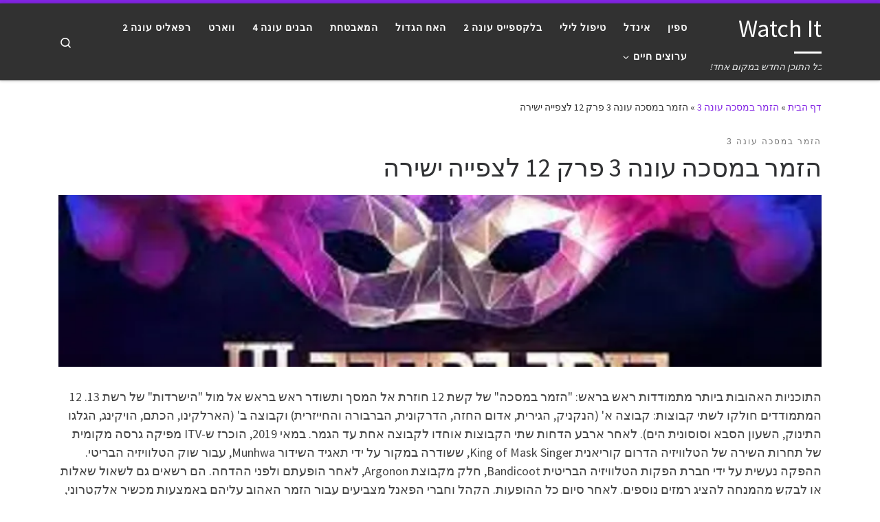

--- FILE ---
content_type: text/html; charset=UTF-8
request_url: https://israwatch.cc/2775/
body_size: 20438
content:
<!DOCTYPE html> <!--[if IE 7]><html class="ie ie7" dir="rtl" lang="he-IL"> <![endif]--> <!--[if IE 8]><html class="ie ie8" dir="rtl" lang="he-IL"> <![endif]--> <!--[if !(IE 7) | !(IE 8)  ]><!--><html dir="rtl" lang="he-IL" class="no-js"> <!--<![endif]--><head><meta charset="UTF-8" /><meta http-equiv="X-UA-Compatible" content="IE=EDGE" /><meta name="viewport" content="width=device-width, initial-scale=1.0" /><link rel="profile"  href="https://gmpg.org/xfn/11" /><link rel="pingback" href="https://israwatch.cc/xmlrpc.php" /> <script defer src="[data-uri]"></script> <meta name='robots' content='index, follow, max-image-preview:large, max-snippet:-1, max-video-preview:-1' /><title>הזמר במסכה עונה 3 פרק 12 לצפייה ישירה - Watch It</title><meta name="description" content="הזמר במסכה עונה 3 פרק 12 לצפייה ישירה, הזמר במסכה עונה 3 פרק 12, הזמר במסכה 2023 פרק 12 לצפייה ישירה, הזמר במסכה 2023 פרק 12, הזמר במסכה 2023" /><link rel="canonical" href="https://israwatch.cc/2775/" /><meta property="og:locale" content="he_IL" /><meta property="og:type" content="article" /><meta property="og:title" content="הזמר במסכה עונה 3 פרק 12 לצפייה ישירה - Watch It" /><meta property="og:description" content="הזמר במסכה עונה 3 פרק 12 לצפייה ישירה, הזמר במסכה עונה 3 פרק 12, הזמר במסכה 2023 פרק 12 לצפייה ישירה, הזמר במסכה 2023 פרק 12, הזמר במסכה 2023" /><meta property="og:url" content="https://israwatch.cc/2775/" /><meta property="og:site_name" content="Watch It" /><meta property="article:published_time" content="2023-01-21T12:24:31+00:00" /><meta property="article:modified_time" content="2023-01-21T12:24:33+00:00" /><meta property="og:image" content="https://i0.wp.com/israwatch.cc/wp-content/uploads/2022/12/%D7%94%D7%96%D7%9E%D7%A8-%D7%91%D7%9E%D7%A1%D7%9B%D7%94-%D7%A2%D7%95%D7%A0%D7%94-3.jpg?fit=720%2C405&ssl=1" /><meta property="og:image:width" content="720" /><meta property="og:image:height" content="405" /><meta property="og:image:type" content="image/jpeg" /><meta name="author" content="Khan" /><meta name="twitter:card" content="summary_large_image" /><meta name="twitter:label1" content="נכתב על יד" /><meta name="twitter:data1" content="Khan" /> <script type="application/ld+json" class="yoast-schema-graph">{"@context":"https://schema.org","@graph":[{"@type":"WebPage","@id":"https://israwatch.cc/2775/","url":"https://israwatch.cc/2775/","name":"הזמר במסכה עונה 3 פרק 12 לצפייה ישירה - Watch It","isPartOf":{"@id":"https://israwatch.cc/#website"},"primaryImageOfPage":{"@id":"https://israwatch.cc/2775/#primaryimage"},"image":{"@id":"https://israwatch.cc/2775/#primaryimage"},"thumbnailUrl":"https://i0.wp.com/israwatch.cc/wp-content/uploads/2022/12/%D7%94%D7%96%D7%9E%D7%A8-%D7%91%D7%9E%D7%A1%D7%9B%D7%94-%D7%A2%D7%95%D7%A0%D7%94-3.jpg?fit=720%2C405&ssl=1","datePublished":"2023-01-21T12:24:31+00:00","dateModified":"2023-01-21T12:24:33+00:00","author":{"@id":"https://israwatch.cc/#/schema/person/8d82c49209dcfe909645fa2c1de51f05"},"description":"הזמר במסכה עונה 3 פרק 12 לצפייה ישירה, הזמר במסכה עונה 3 פרק 12, הזמר במסכה 2023 פרק 12 לצפייה ישירה, הזמר במסכה 2023 פרק 12, הזמר במסכה 2023","breadcrumb":{"@id":"https://israwatch.cc/2775/#breadcrumb"},"inLanguage":"he-IL","potentialAction":[{"@type":"ReadAction","target":["https://israwatch.cc/2775/"]}]},{"@type":"ImageObject","inLanguage":"he-IL","@id":"https://israwatch.cc/2775/#primaryimage","url":"https://i0.wp.com/israwatch.cc/wp-content/uploads/2022/12/%D7%94%D7%96%D7%9E%D7%A8-%D7%91%D7%9E%D7%A1%D7%9B%D7%94-%D7%A2%D7%95%D7%A0%D7%94-3.jpg?fit=720%2C405&ssl=1","contentUrl":"https://i0.wp.com/israwatch.cc/wp-content/uploads/2022/12/%D7%94%D7%96%D7%9E%D7%A8-%D7%91%D7%9E%D7%A1%D7%9B%D7%94-%D7%A2%D7%95%D7%A0%D7%94-3.jpg?fit=720%2C405&ssl=1","width":720,"height":405},{"@type":"BreadcrumbList","@id":"https://israwatch.cc/2775/#breadcrumb","itemListElement":[{"@type":"ListItem","position":1,"name":"Home","item":"https://israwatch.cc/"},{"@type":"ListItem","position":2,"name":"הזמר במסכה עונה 3 פרק 12 לצפייה ישירה"}]},{"@type":"WebSite","@id":"https://israwatch.cc/#website","url":"https://israwatch.cc/","name":"Watch It","description":"כל התוכן החדש במקום אחד!","potentialAction":[{"@type":"SearchAction","target":{"@type":"EntryPoint","urlTemplate":"https://israwatch.cc/?s={search_term_string}"},"query-input":{"@type":"PropertyValueSpecification","valueRequired":true,"valueName":"search_term_string"}}],"inLanguage":"he-IL"},{"@type":"Person","@id":"https://israwatch.cc/#/schema/person/8d82c49209dcfe909645fa2c1de51f05","name":"Khan","image":{"@type":"ImageObject","inLanguage":"he-IL","@id":"https://israwatch.cc/#/schema/person/image/","url":"https://secure.gravatar.com/avatar/8ab15710063e29a6b75e8aee69eb29d23f8fff9c2ac894b985d8ab57d6b28d88?s=96&d=mm&r=g","contentUrl":"https://secure.gravatar.com/avatar/8ab15710063e29a6b75e8aee69eb29d23f8fff9c2ac894b985d8ab57d6b28d88?s=96&d=mm&r=g","caption":"Khan"}}]}</script> <link rel='preconnect' href='//i0.wp.com' /><link rel='preconnect' href='//c0.wp.com' /><link rel="alternate" type="application/rss+xml" title="Watch It &laquo; פיד‏" href="https://israwatch.cc/feed/" /><link rel="alternate" type="application/rss+xml" title="Watch It &laquo; פיד תגובות‏" href="https://israwatch.cc/comments/feed/" /><link rel="alternate" type="application/rss+xml" title="Watch It &laquo; פיד תגובות של הזמר במסכה עונה 3 פרק 12 לצפייה ישירה" href="https://israwatch.cc/2775/feed/" /><link rel="alternate" title="oEmbed (JSON)" type="application/json+oembed" href="https://israwatch.cc/wp-json/oembed/1.0/embed?url=https%3A%2F%2Fisrawatch.cc%2F2775%2F" /><link rel="alternate" title="oEmbed (XML)" type="text/xml+oembed" href="https://israwatch.cc/wp-json/oembed/1.0/embed?url=https%3A%2F%2Fisrawatch.cc%2F2775%2F&#038;format=xml" /><style id='wp-img-auto-sizes-contain-inline-css'>img:is([sizes=auto i],[sizes^="auto," i]){contain-intrinsic-size:3000px 1500px}
/*# sourceURL=wp-img-auto-sizes-contain-inline-css */</style><style id='wp-emoji-styles-inline-css'>img.wp-smiley, img.emoji {
		display: inline !important;
		border: none !important;
		box-shadow: none !important;
		height: 1em !important;
		width: 1em !important;
		margin: 0 0.07em !important;
		vertical-align: -0.1em !important;
		background: none !important;
		padding: 0 !important;
	}
/*# sourceURL=wp-emoji-styles-inline-css */</style><style id='wp-block-library-inline-css'>:root{--wp-block-synced-color:#7a00df;--wp-block-synced-color--rgb:122,0,223;--wp-bound-block-color:var(--wp-block-synced-color);--wp-editor-canvas-background:#ddd;--wp-admin-theme-color:#007cba;--wp-admin-theme-color--rgb:0,124,186;--wp-admin-theme-color-darker-10:#006ba1;--wp-admin-theme-color-darker-10--rgb:0,107,160.5;--wp-admin-theme-color-darker-20:#005a87;--wp-admin-theme-color-darker-20--rgb:0,90,135;--wp-admin-border-width-focus:2px}@media (min-resolution:192dpi){:root{--wp-admin-border-width-focus:1.5px}}.wp-element-button{cursor:pointer}:root .has-very-light-gray-background-color{background-color:#eee}:root .has-very-dark-gray-background-color{background-color:#313131}:root .has-very-light-gray-color{color:#eee}:root .has-very-dark-gray-color{color:#313131}:root .has-vivid-green-cyan-to-vivid-cyan-blue-gradient-background{background:linear-gradient(135deg,#00d084,#0693e3)}:root .has-purple-crush-gradient-background{background:linear-gradient(135deg,#34e2e4,#4721fb 50%,#ab1dfe)}:root .has-hazy-dawn-gradient-background{background:linear-gradient(135deg,#faaca8,#dad0ec)}:root .has-subdued-olive-gradient-background{background:linear-gradient(135deg,#fafae1,#67a671)}:root .has-atomic-cream-gradient-background{background:linear-gradient(135deg,#fdd79a,#004a59)}:root .has-nightshade-gradient-background{background:linear-gradient(135deg,#330968,#31cdcf)}:root .has-midnight-gradient-background{background:linear-gradient(135deg,#020381,#2874fc)}:root{--wp--preset--font-size--normal:16px;--wp--preset--font-size--huge:42px}.has-regular-font-size{font-size:1em}.has-larger-font-size{font-size:2.625em}.has-normal-font-size{font-size:var(--wp--preset--font-size--normal)}.has-huge-font-size{font-size:var(--wp--preset--font-size--huge)}.has-text-align-center{text-align:center}.has-text-align-left{text-align:left}.has-text-align-right{text-align:right}.has-fit-text{white-space:nowrap!important}#end-resizable-editor-section{display:none}.aligncenter{clear:both}.items-justified-left{justify-content:flex-start}.items-justified-center{justify-content:center}.items-justified-right{justify-content:flex-end}.items-justified-space-between{justify-content:space-between}.screen-reader-text{border:0;clip-path:inset(50%);height:1px;margin:-1px;overflow:hidden;padding:0;position:absolute;width:1px;word-wrap:normal!important}.screen-reader-text:focus{background-color:#ddd;clip-path:none;color:#444;display:block;font-size:1em;height:auto;left:5px;line-height:normal;padding:15px 23px 14px;text-decoration:none;top:5px;width:auto;z-index:100000}html :where(.has-border-color){border-style:solid}html :where([style*=border-top-color]){border-top-style:solid}html :where([style*=border-right-color]){border-right-style:solid}html :where([style*=border-bottom-color]){border-bottom-style:solid}html :where([style*=border-left-color]){border-left-style:solid}html :where([style*=border-width]){border-style:solid}html :where([style*=border-top-width]){border-top-style:solid}html :where([style*=border-right-width]){border-right-style:solid}html :where([style*=border-bottom-width]){border-bottom-style:solid}html :where([style*=border-left-width]){border-left-style:solid}html :where(img[class*=wp-image-]){height:auto;max-width:100%}:where(figure){margin:0 0 1em}html :where(.is-position-sticky){--wp-admin--admin-bar--position-offset:var(--wp-admin--admin-bar--height,0px)}@media screen and (max-width:600px){html :where(.is-position-sticky){--wp-admin--admin-bar--position-offset:0px}}

/*# sourceURL=wp-block-library-inline-css */</style><style id='wp-block-heading-inline-css'>h1:where(.wp-block-heading).has-background,h2:where(.wp-block-heading).has-background,h3:where(.wp-block-heading).has-background,h4:where(.wp-block-heading).has-background,h5:where(.wp-block-heading).has-background,h6:where(.wp-block-heading).has-background{padding:1.25em 2.375em}h1.has-text-align-left[style*=writing-mode]:where([style*=vertical-lr]),h1.has-text-align-right[style*=writing-mode]:where([style*=vertical-rl]),h2.has-text-align-left[style*=writing-mode]:where([style*=vertical-lr]),h2.has-text-align-right[style*=writing-mode]:where([style*=vertical-rl]),h3.has-text-align-left[style*=writing-mode]:where([style*=vertical-lr]),h3.has-text-align-right[style*=writing-mode]:where([style*=vertical-rl]),h4.has-text-align-left[style*=writing-mode]:where([style*=vertical-lr]),h4.has-text-align-right[style*=writing-mode]:where([style*=vertical-rl]),h5.has-text-align-left[style*=writing-mode]:where([style*=vertical-lr]),h5.has-text-align-right[style*=writing-mode]:where([style*=vertical-rl]),h6.has-text-align-left[style*=writing-mode]:where([style*=vertical-lr]),h6.has-text-align-right[style*=writing-mode]:where([style*=vertical-rl]){rotate:180deg}
/*# sourceURL=https://israwatch.cc/wp-includes/blocks/heading/style.min.css */</style><style id='wp-block-paragraph-inline-css'>.is-small-text{font-size:.875em}.is-regular-text{font-size:1em}.is-large-text{font-size:2.25em}.is-larger-text{font-size:3em}.has-drop-cap:not(:focus):first-letter{float:right;font-size:8.4em;font-style:normal;font-weight:100;line-height:.68;margin:.05em 0 0 .1em;text-transform:uppercase}body.rtl .has-drop-cap:not(:focus):first-letter{float:none;margin-right:.1em}p.has-drop-cap.has-background{overflow:hidden}:root :where(p.has-background){padding:1.25em 2.375em}:where(p.has-text-color:not(.has-link-color)) a{color:inherit}p.has-text-align-left[style*="writing-mode:vertical-lr"],p.has-text-align-right[style*="writing-mode:vertical-rl"]{rotate:180deg}
/*# sourceURL=https://israwatch.cc/wp-includes/blocks/paragraph/style.min.css */</style><style id='global-styles-inline-css'>:root{--wp--preset--aspect-ratio--square: 1;--wp--preset--aspect-ratio--4-3: 4/3;--wp--preset--aspect-ratio--3-4: 3/4;--wp--preset--aspect-ratio--3-2: 3/2;--wp--preset--aspect-ratio--2-3: 2/3;--wp--preset--aspect-ratio--16-9: 16/9;--wp--preset--aspect-ratio--9-16: 9/16;--wp--preset--color--black: #000000;--wp--preset--color--cyan-bluish-gray: #abb8c3;--wp--preset--color--white: #ffffff;--wp--preset--color--pale-pink: #f78da7;--wp--preset--color--vivid-red: #cf2e2e;--wp--preset--color--luminous-vivid-orange: #ff6900;--wp--preset--color--luminous-vivid-amber: #fcb900;--wp--preset--color--light-green-cyan: #7bdcb5;--wp--preset--color--vivid-green-cyan: #00d084;--wp--preset--color--pale-cyan-blue: #8ed1fc;--wp--preset--color--vivid-cyan-blue: #0693e3;--wp--preset--color--vivid-purple: #9b51e0;--wp--preset--gradient--vivid-cyan-blue-to-vivid-purple: linear-gradient(135deg,rgb(6,147,227) 0%,rgb(155,81,224) 100%);--wp--preset--gradient--light-green-cyan-to-vivid-green-cyan: linear-gradient(135deg,rgb(122,220,180) 0%,rgb(0,208,130) 100%);--wp--preset--gradient--luminous-vivid-amber-to-luminous-vivid-orange: linear-gradient(135deg,rgb(252,185,0) 0%,rgb(255,105,0) 100%);--wp--preset--gradient--luminous-vivid-orange-to-vivid-red: linear-gradient(135deg,rgb(255,105,0) 0%,rgb(207,46,46) 100%);--wp--preset--gradient--very-light-gray-to-cyan-bluish-gray: linear-gradient(135deg,rgb(238,238,238) 0%,rgb(169,184,195) 100%);--wp--preset--gradient--cool-to-warm-spectrum: linear-gradient(135deg,rgb(74,234,220) 0%,rgb(151,120,209) 20%,rgb(207,42,186) 40%,rgb(238,44,130) 60%,rgb(251,105,98) 80%,rgb(254,248,76) 100%);--wp--preset--gradient--blush-light-purple: linear-gradient(135deg,rgb(255,206,236) 0%,rgb(152,150,240) 100%);--wp--preset--gradient--blush-bordeaux: linear-gradient(135deg,rgb(254,205,165) 0%,rgb(254,45,45) 50%,rgb(107,0,62) 100%);--wp--preset--gradient--luminous-dusk: linear-gradient(135deg,rgb(255,203,112) 0%,rgb(199,81,192) 50%,rgb(65,88,208) 100%);--wp--preset--gradient--pale-ocean: linear-gradient(135deg,rgb(255,245,203) 0%,rgb(182,227,212) 50%,rgb(51,167,181) 100%);--wp--preset--gradient--electric-grass: linear-gradient(135deg,rgb(202,248,128) 0%,rgb(113,206,126) 100%);--wp--preset--gradient--midnight: linear-gradient(135deg,rgb(2,3,129) 0%,rgb(40,116,252) 100%);--wp--preset--font-size--small: 13px;--wp--preset--font-size--medium: 20px;--wp--preset--font-size--large: 36px;--wp--preset--font-size--x-large: 42px;--wp--preset--spacing--20: 0.44rem;--wp--preset--spacing--30: 0.67rem;--wp--preset--spacing--40: 1rem;--wp--preset--spacing--50: 1.5rem;--wp--preset--spacing--60: 2.25rem;--wp--preset--spacing--70: 3.38rem;--wp--preset--spacing--80: 5.06rem;--wp--preset--shadow--natural: 6px 6px 9px rgba(0, 0, 0, 0.2);--wp--preset--shadow--deep: 12px 12px 50px rgba(0, 0, 0, 0.4);--wp--preset--shadow--sharp: 6px 6px 0px rgba(0, 0, 0, 0.2);--wp--preset--shadow--outlined: 6px 6px 0px -3px rgb(255, 255, 255), 6px 6px rgb(0, 0, 0);--wp--preset--shadow--crisp: 6px 6px 0px rgb(0, 0, 0);}:where(.is-layout-flex){gap: 0.5em;}:where(.is-layout-grid){gap: 0.5em;}body .is-layout-flex{display: flex;}.is-layout-flex{flex-wrap: wrap;align-items: center;}.is-layout-flex > :is(*, div){margin: 0;}body .is-layout-grid{display: grid;}.is-layout-grid > :is(*, div){margin: 0;}:where(.wp-block-columns.is-layout-flex){gap: 2em;}:where(.wp-block-columns.is-layout-grid){gap: 2em;}:where(.wp-block-post-template.is-layout-flex){gap: 1.25em;}:where(.wp-block-post-template.is-layout-grid){gap: 1.25em;}.has-black-color{color: var(--wp--preset--color--black) !important;}.has-cyan-bluish-gray-color{color: var(--wp--preset--color--cyan-bluish-gray) !important;}.has-white-color{color: var(--wp--preset--color--white) !important;}.has-pale-pink-color{color: var(--wp--preset--color--pale-pink) !important;}.has-vivid-red-color{color: var(--wp--preset--color--vivid-red) !important;}.has-luminous-vivid-orange-color{color: var(--wp--preset--color--luminous-vivid-orange) !important;}.has-luminous-vivid-amber-color{color: var(--wp--preset--color--luminous-vivid-amber) !important;}.has-light-green-cyan-color{color: var(--wp--preset--color--light-green-cyan) !important;}.has-vivid-green-cyan-color{color: var(--wp--preset--color--vivid-green-cyan) !important;}.has-pale-cyan-blue-color{color: var(--wp--preset--color--pale-cyan-blue) !important;}.has-vivid-cyan-blue-color{color: var(--wp--preset--color--vivid-cyan-blue) !important;}.has-vivid-purple-color{color: var(--wp--preset--color--vivid-purple) !important;}.has-black-background-color{background-color: var(--wp--preset--color--black) !important;}.has-cyan-bluish-gray-background-color{background-color: var(--wp--preset--color--cyan-bluish-gray) !important;}.has-white-background-color{background-color: var(--wp--preset--color--white) !important;}.has-pale-pink-background-color{background-color: var(--wp--preset--color--pale-pink) !important;}.has-vivid-red-background-color{background-color: var(--wp--preset--color--vivid-red) !important;}.has-luminous-vivid-orange-background-color{background-color: var(--wp--preset--color--luminous-vivid-orange) !important;}.has-luminous-vivid-amber-background-color{background-color: var(--wp--preset--color--luminous-vivid-amber) !important;}.has-light-green-cyan-background-color{background-color: var(--wp--preset--color--light-green-cyan) !important;}.has-vivid-green-cyan-background-color{background-color: var(--wp--preset--color--vivid-green-cyan) !important;}.has-pale-cyan-blue-background-color{background-color: var(--wp--preset--color--pale-cyan-blue) !important;}.has-vivid-cyan-blue-background-color{background-color: var(--wp--preset--color--vivid-cyan-blue) !important;}.has-vivid-purple-background-color{background-color: var(--wp--preset--color--vivid-purple) !important;}.has-black-border-color{border-color: var(--wp--preset--color--black) !important;}.has-cyan-bluish-gray-border-color{border-color: var(--wp--preset--color--cyan-bluish-gray) !important;}.has-white-border-color{border-color: var(--wp--preset--color--white) !important;}.has-pale-pink-border-color{border-color: var(--wp--preset--color--pale-pink) !important;}.has-vivid-red-border-color{border-color: var(--wp--preset--color--vivid-red) !important;}.has-luminous-vivid-orange-border-color{border-color: var(--wp--preset--color--luminous-vivid-orange) !important;}.has-luminous-vivid-amber-border-color{border-color: var(--wp--preset--color--luminous-vivid-amber) !important;}.has-light-green-cyan-border-color{border-color: var(--wp--preset--color--light-green-cyan) !important;}.has-vivid-green-cyan-border-color{border-color: var(--wp--preset--color--vivid-green-cyan) !important;}.has-pale-cyan-blue-border-color{border-color: var(--wp--preset--color--pale-cyan-blue) !important;}.has-vivid-cyan-blue-border-color{border-color: var(--wp--preset--color--vivid-cyan-blue) !important;}.has-vivid-purple-border-color{border-color: var(--wp--preset--color--vivid-purple) !important;}.has-vivid-cyan-blue-to-vivid-purple-gradient-background{background: var(--wp--preset--gradient--vivid-cyan-blue-to-vivid-purple) !important;}.has-light-green-cyan-to-vivid-green-cyan-gradient-background{background: var(--wp--preset--gradient--light-green-cyan-to-vivid-green-cyan) !important;}.has-luminous-vivid-amber-to-luminous-vivid-orange-gradient-background{background: var(--wp--preset--gradient--luminous-vivid-amber-to-luminous-vivid-orange) !important;}.has-luminous-vivid-orange-to-vivid-red-gradient-background{background: var(--wp--preset--gradient--luminous-vivid-orange-to-vivid-red) !important;}.has-very-light-gray-to-cyan-bluish-gray-gradient-background{background: var(--wp--preset--gradient--very-light-gray-to-cyan-bluish-gray) !important;}.has-cool-to-warm-spectrum-gradient-background{background: var(--wp--preset--gradient--cool-to-warm-spectrum) !important;}.has-blush-light-purple-gradient-background{background: var(--wp--preset--gradient--blush-light-purple) !important;}.has-blush-bordeaux-gradient-background{background: var(--wp--preset--gradient--blush-bordeaux) !important;}.has-luminous-dusk-gradient-background{background: var(--wp--preset--gradient--luminous-dusk) !important;}.has-pale-ocean-gradient-background{background: var(--wp--preset--gradient--pale-ocean) !important;}.has-electric-grass-gradient-background{background: var(--wp--preset--gradient--electric-grass) !important;}.has-midnight-gradient-background{background: var(--wp--preset--gradient--midnight) !important;}.has-small-font-size{font-size: var(--wp--preset--font-size--small) !important;}.has-medium-font-size{font-size: var(--wp--preset--font-size--medium) !important;}.has-large-font-size{font-size: var(--wp--preset--font-size--large) !important;}.has-x-large-font-size{font-size: var(--wp--preset--font-size--x-large) !important;}
/*# sourceURL=global-styles-inline-css */</style><style id='classic-theme-styles-inline-css'>/*! This file is auto-generated */
.wp-block-button__link{color:#fff;background-color:#32373c;border-radius:9999px;box-shadow:none;text-decoration:none;padding:calc(.667em + 2px) calc(1.333em + 2px);font-size:1.125em}.wp-block-file__button{background:#32373c;color:#fff;text-decoration:none}
/*# sourceURL=/wp-includes/css/classic-themes.min.css */</style><link rel='stylesheet' id='customizr-main-css' href='https://israwatch.cc/wp-content/themes/customizr/assets/front/css/rtl.min.css?ver=4.4.20' media='all' /><style id='customizr-main-inline-css'>::-moz-selection{background-color:#8224e3}::selection{background-color:#8224e3}a,.btn-skin:active,.btn-skin:focus,.btn-skin:hover,.btn-skin.inverted,.grid-container__classic .post-type__icon,.post-type__icon:hover .icn-format,.grid-container__classic .post-type__icon:hover .icn-format,[class*='grid-container__'] .entry-title a.czr-title:hover,input[type=checkbox]:checked::before{color:#8224e3}.czr-css-loader > div ,.btn-skin,.btn-skin:active,.btn-skin:focus,.btn-skin:hover,.btn-skin-h-dark,.btn-skin-h-dark.inverted:active,.btn-skin-h-dark.inverted:focus,.btn-skin-h-dark.inverted:hover{border-color:#8224e3}.tc-header.border-top{border-top-color:#8224e3}[class*='grid-container__'] .entry-title a:hover::after,.grid-container__classic .post-type__icon,.btn-skin,.btn-skin.inverted:active,.btn-skin.inverted:focus,.btn-skin.inverted:hover,.btn-skin-h-dark,.btn-skin-h-dark.inverted:active,.btn-skin-h-dark.inverted:focus,.btn-skin-h-dark.inverted:hover,.sidebar .widget-title::after,input[type=radio]:checked::before{background-color:#8224e3}.btn-skin-light:active,.btn-skin-light:focus,.btn-skin-light:hover,.btn-skin-light.inverted{color:#a968ec}input:not([type='submit']):not([type='button']):not([type='number']):not([type='checkbox']):not([type='radio']):focus,textarea:focus,.btn-skin-light,.btn-skin-light.inverted,.btn-skin-light:active,.btn-skin-light:focus,.btn-skin-light:hover,.btn-skin-light.inverted:active,.btn-skin-light.inverted:focus,.btn-skin-light.inverted:hover{border-color:#a968ec}.btn-skin-light,.btn-skin-light.inverted:active,.btn-skin-light.inverted:focus,.btn-skin-light.inverted:hover{background-color:#a968ec}.btn-skin-lightest:active,.btn-skin-lightest:focus,.btn-skin-lightest:hover,.btn-skin-lightest.inverted{color:#b67eef}.btn-skin-lightest,.btn-skin-lightest.inverted,.btn-skin-lightest:active,.btn-skin-lightest:focus,.btn-skin-lightest:hover,.btn-skin-lightest.inverted:active,.btn-skin-lightest.inverted:focus,.btn-skin-lightest.inverted:hover{border-color:#b67eef}.btn-skin-lightest,.btn-skin-lightest.inverted:active,.btn-skin-lightest.inverted:focus,.btn-skin-lightest.inverted:hover{background-color:#b67eef}.pagination,a:hover,a:focus,a:active,.btn-skin-dark:active,.btn-skin-dark:focus,.btn-skin-dark:hover,.btn-skin-dark.inverted,.btn-skin-dark-oh:active,.btn-skin-dark-oh:focus,.btn-skin-dark-oh:hover,.post-info a:not(.btn):hover,.grid-container__classic .post-type__icon .icn-format,[class*='grid-container__'] .hover .entry-title a,.widget-area a:not(.btn):hover,a.czr-format-link:hover,.format-link.hover a.czr-format-link,button[type=submit]:hover,button[type=submit]:active,button[type=submit]:focus,input[type=submit]:hover,input[type=submit]:active,input[type=submit]:focus,.tabs .nav-link:hover,.tabs .nav-link.active,.tabs .nav-link.active:hover,.tabs .nav-link.active:focus{color:#6417b3}.grid-container__classic.tc-grid-border .grid__item,.btn-skin-dark,.btn-skin-dark.inverted,button[type=submit],input[type=submit],.btn-skin-dark:active,.btn-skin-dark:focus,.btn-skin-dark:hover,.btn-skin-dark.inverted:active,.btn-skin-dark.inverted:focus,.btn-skin-dark.inverted:hover,.btn-skin-h-dark:active,.btn-skin-h-dark:focus,.btn-skin-h-dark:hover,.btn-skin-h-dark.inverted,.btn-skin-h-dark.inverted,.btn-skin-h-dark.inverted,.btn-skin-dark-oh:active,.btn-skin-dark-oh:focus,.btn-skin-dark-oh:hover,.btn-skin-dark-oh.inverted:active,.btn-skin-dark-oh.inverted:focus,.btn-skin-dark-oh.inverted:hover,button[type=submit]:hover,button[type=submit]:active,button[type=submit]:focus,input[type=submit]:hover,input[type=submit]:active,input[type=submit]:focus{border-color:#6417b3}.btn-skin-dark,.btn-skin-dark.inverted:active,.btn-skin-dark.inverted:focus,.btn-skin-dark.inverted:hover,.btn-skin-h-dark:active,.btn-skin-h-dark:focus,.btn-skin-h-dark:hover,.btn-skin-h-dark.inverted,.btn-skin-h-dark.inverted,.btn-skin-h-dark.inverted,.btn-skin-dark-oh.inverted:active,.btn-skin-dark-oh.inverted:focus,.btn-skin-dark-oh.inverted:hover,.grid-container__classic .post-type__icon:hover,button[type=submit],input[type=submit],.czr-link-hover-underline .widgets-list-layout-links a:not(.btn)::before,.czr-link-hover-underline .widget_archive a:not(.btn)::before,.czr-link-hover-underline .widget_nav_menu a:not(.btn)::before,.czr-link-hover-underline .widget_rss ul a:not(.btn)::before,.czr-link-hover-underline .widget_recent_entries a:not(.btn)::before,.czr-link-hover-underline .widget_categories a:not(.btn)::before,.czr-link-hover-underline .widget_meta a:not(.btn)::before,.czr-link-hover-underline .widget_recent_comments a:not(.btn)::before,.czr-link-hover-underline .widget_pages a:not(.btn)::before,.czr-link-hover-underline .widget_calendar a:not(.btn)::before,[class*='grid-container__'] .hover .entry-title a::after,a.czr-format-link::before,.comment-author a::before,.comment-link::before,.tabs .nav-link.active::before{background-color:#6417b3}.btn-skin-dark-shaded:active,.btn-skin-dark-shaded:focus,.btn-skin-dark-shaded:hover,.btn-skin-dark-shaded.inverted{background-color:rgba(100,23,179,0.2)}.btn-skin-dark-shaded,.btn-skin-dark-shaded.inverted:active,.btn-skin-dark-shaded.inverted:focus,.btn-skin-dark-shaded.inverted:hover{background-color:rgba(100,23,179,0.8)}
.tc-header.border-top { border-top-width: 5px; border-top-style: solid }
.tc-singular-thumbnail-wrapper .entry-media__wrapper {
                max-height: 200px;
                height :200px
              }

@media (min-width: 576px ){
.tc-singular-thumbnail-wrapper .entry-media__wrapper {
                  max-height: 250px;
                  height :250px
                }
}

#czr-push-footer { display: none; visibility: hidden; }
        .czr-sticky-footer #czr-push-footer.sticky-footer-enabled { display: block; }
        
/*# sourceURL=customizr-main-inline-css */</style><link rel='stylesheet' id='customizr-style-css' href='https://israwatch.cc/wp-content/cache/autoptimize/css/autoptimize_single_302cdd9739e4d8e9c479e3fffcf892e5.css?ver=4.4.20' media='all' /> <script defer src="https://israwatch.cc/wp-includes/js/jquery/jquery.min.js?ver=3.7.1" id="jquery-core-js"></script> <script defer src="https://israwatch.cc/wp-includes/js/jquery/jquery-migrate.min.js?ver=3.4.1" id="jquery-migrate-js"></script> <script defer id="script-js-extra" src="[data-uri]"></script> <script defer src="https://israwatch.cc/wp-content/cache/autoptimize/js/autoptimize_single_6450435337189ac696933cdab623e644.js?ver=6.9" id="script-js"></script> <script defer src="https://israwatch.cc/wp-content/themes/customizr/assets/front/js/libs/modernizr.min.js?ver=4.4.20" id="modernizr-js"></script> <script defer src="https://israwatch.cc/wp-includes/js/underscore.min.js?ver=1.13.7" id="underscore-js"></script> <script defer id="tc-scripts-js-extra" src="[data-uri]"></script> <script src="https://israwatch.cc/wp-content/themes/customizr/assets/front/js/tc-scripts.min.js?ver=4.4.20" id="tc-scripts-js" defer></script> <link rel="https://api.w.org/" href="https://israwatch.cc/wp-json/" /><link rel="alternate" title="JSON" type="application/json" href="https://israwatch.cc/wp-json/wp/v2/posts/2775" /><link rel="EditURI" type="application/rsd+xml" title="RSD" href="https://israwatch.cc/xmlrpc.php?rsd" /><meta name="generator" content="WordPress 6.9" /><link rel='shortlink' href='https://israwatch.cc/?p=2775' /><link rel="preload" as="font" type="font/woff2" href="https://israwatch.cc/wp-content/themes/customizr/assets/shared/fonts/customizr/customizr.woff2?128396981" crossorigin="anonymous"/>  <script defer src="https://www.googletagmanager.com/gtag/js?id=UA-132860397-18"></script> <script defer src="[data-uri]"></script> <script defer src="[data-uri]"></script><link rel="icon" href="https://i0.wp.com/israwatch.cc/wp-content/uploads/2022/03/cropped-favilogo.jpg?fit=32%2C32&#038;ssl=1" sizes="32x32" /><link rel="icon" href="https://i0.wp.com/israwatch.cc/wp-content/uploads/2022/03/cropped-favilogo.jpg?fit=192%2C192&#038;ssl=1" sizes="192x192" /><link rel="apple-touch-icon" href="https://i0.wp.com/israwatch.cc/wp-content/uploads/2022/03/cropped-favilogo.jpg?fit=180%2C180&#038;ssl=1" /><meta name="msapplication-TileImage" content="https://i0.wp.com/israwatch.cc/wp-content/uploads/2022/03/cropped-favilogo.jpg?fit=270%2C270&#038;ssl=1" /></head><body class="rtl wp-singular post-template-default single single-post postid-2775 single-format-standard wp-embed-responsive wp-theme-customizr wp-child-theme-customizr-child czr-link-hover-underline header-skin-dark footer-skin-dark czr-no-sidebar tc-center-images czr-full-layout customizr-4-4-20-with-child-theme czr-sticky-footer"> <a class="screen-reader-text skip-link" href="#content">דלג לתוכן</a><div id="tc-page-wrap" class=""><header class="tpnav-header__header tc-header sl-logo_left sticky-transparent border-top czr-submenu-fade czr-submenu-move czr-highlight-contextual-menu-items" ><div class="primary-navbar__wrapper d-none d-lg-block has-horizontal-menu desktop-sticky" ><div class="container"><div class="row align-items-center flex-row primary-navbar__row"><div class="branding__container col col-auto" ><div class="branding align-items-center flex-column "><div class="branding-row d-flex flex-row align-items-center align-self-start"> <span class="navbar-brand col-auto " > <a class="navbar-brand-sitename  czr-underline" href="https://israwatch.cc/"> <span>Watch It</span> </a> </span></div> <span class="header-tagline " > כל התוכן החדש במקום אחד!</span></div></div><div class="primary-nav__container justify-content-lg-around col col-lg-auto flex-lg-column" ><div class="primary-nav__wrapper flex-lg-row align-items-center justify-content-end"><nav class="primary-nav__nav col" id="primary-nav"><div class="nav__menu-wrapper primary-nav__menu-wrapper justify-content-end czr-open-on-hover" ><ul id="main-menu" class="primary-nav__menu regular-nav nav__menu nav"><li id="menu-item-6955" class="menu-item menu-item-type-taxonomy menu-item-object-category menu-item-6955"><a href="https://israwatch.cc/category/%d7%a1%d7%a4%d7%99%d7%9f-2024/" class="nav__link"><span class="nav__title">ספין</span></a></li><li id="menu-item-6864" class="menu-item menu-item-type-taxonomy menu-item-object-category menu-item-6864"><a href="https://israwatch.cc/category/%d7%90%d7%a0%d7%93%d7%9c-2024/" class="nav__link"><span class="nav__title">אינדל</span></a></li><li id="menu-item-6957" class="menu-item menu-item-type-taxonomy menu-item-object-category menu-item-6957"><a href="https://israwatch.cc/category/%d7%98%d7%99%d7%a4%d7%95%d7%9c-%d7%9c%d7%99%d7%9c%d7%99-2024/" class="nav__link"><span class="nav__title">טיפול לילי</span></a></li><li id="menu-item-6869" class="menu-item menu-item-type-taxonomy menu-item-object-category menu-item-6869"><a href="https://israwatch.cc/category/%d7%91%d7%9c%d7%a7%d7%a1%d7%a4%d7%99%d7%99%d7%a1-%d7%a2%d7%95%d7%a0%d7%94-2/" class="nav__link"><span class="nav__title">בלקספייס עונה 2</span></a></li><li id="menu-item-6863" class="menu-item menu-item-type-taxonomy menu-item-object-category menu-item-6863"><a href="https://israwatch.cc/category/%d7%94%d7%90%d7%97-%d7%94%d7%92%d7%93%d7%95%d7%9c-2024/" class="nav__link"><span class="nav__title">האח הגדול</span></a></li><li id="menu-item-6865" class="menu-item menu-item-type-taxonomy menu-item-object-category menu-item-6865"><a href="https://israwatch.cc/category/%d7%94%d7%9e%d7%90%d7%91%d7%98%d7%97%d7%aa-2024/" class="nav__link"><span class="nav__title">המאבטחת</span></a></li><li id="menu-item-6866" class="menu-item menu-item-type-taxonomy menu-item-object-category menu-item-6866"><a href="https://israwatch.cc/category/%d7%94%d7%91%d7%a0%d7%99%d7%9d-%d7%a2%d7%95%d7%a0%d7%94-4/" class="nav__link"><span class="nav__title">הבנים עונה 4</span></a></li><li id="menu-item-6867" class="menu-item menu-item-type-taxonomy menu-item-object-category menu-item-6867"><a href="https://israwatch.cc/category/%d7%95%d7%95%d7%90%d7%a8%d7%98-2024/" class="nav__link"><span class="nav__title">ווארט</span></a></li><li id="menu-item-6868" class="menu-item menu-item-type-taxonomy menu-item-object-category menu-item-6868"><a href="https://israwatch.cc/category/%d7%a8%d7%a4%d7%90%d7%9c%d7%99%d7%a1-%d7%a2%d7%95%d7%a0%d7%94-2/" class="nav__link"><span class="nav__title">רפאליס עונה 2</span></a></li><li id="menu-item-7009" class="menu-item menu-item-type-post_type menu-item-object-page menu-item-has-children czr-dropdown menu-item-7009"><a data-toggle="czr-dropdown" aria-haspopup="true" aria-expanded="false" href="https://israwatch.cc/%d7%a2%d7%a8%d7%95%d7%a6%d7%99%d7%9d-%d7%97%d7%99%d7%99%d7%9d/" class="nav__link"><span class="nav__title">ערוצים חיים</span><span class="caret__dropdown-toggler"><i class="icn-down-small"></i></span></a><ul class="dropdown-menu czr-dropdown-menu"><li id="menu-item-7015" class="menu-item menu-item-type-post_type menu-item-object-page dropdown-item menu-item-7015"><a href="https://israwatch.cc/%d7%a1%d7%a4%d7%95%d7%a8%d7%98-1-%d7%a9%d7%99%d7%93%d7%95%d7%a8-%d7%97%d7%99-%d7%99%d7%a9%d7%99%d7%a8-%d7%9c%d7%a6%d7%a4%d7%99%d7%99%d7%94-%d7%99%d7%a9%d7%99%d7%a8%d7%94/" class="nav__link"><span class="nav__title">ספורט 1</span></a></li><li id="menu-item-7014" class="menu-item menu-item-type-post_type menu-item-object-page dropdown-item menu-item-7014"><a href="https://israwatch.cc/%d7%a1%d7%a4%d7%95%d7%a8%d7%98-2-%d7%a9%d7%99%d7%93%d7%95%d7%a8-%d7%97%d7%99-%d7%99%d7%a9%d7%99%d7%a8-%d7%9c%d7%a6%d7%a4%d7%99%d7%99%d7%94-%d7%99%d7%a9%d7%99%d7%a8%d7%94/" class="nav__link"><span class="nav__title">ספורט 2</span></a></li><li id="menu-item-7013" class="menu-item menu-item-type-post_type menu-item-object-page dropdown-item menu-item-7013"><a href="https://israwatch.cc/%d7%a1%d7%a4%d7%95%d7%a8%d7%98-3-%d7%a9%d7%99%d7%93%d7%95%d7%a8-%d7%97%d7%99-%d7%99%d7%a9%d7%99%d7%a8-%d7%9c%d7%a6%d7%a4%d7%99%d7%99%d7%94-%d7%99%d7%a9%d7%99%d7%a8%d7%94/" class="nav__link"><span class="nav__title">ספורט 3</span></a></li><li id="menu-item-7012" class="menu-item menu-item-type-post_type menu-item-object-page dropdown-item menu-item-7012"><a href="https://israwatch.cc/%d7%a1%d7%a4%d7%95%d7%a8%d7%98-4-%d7%a9%d7%99%d7%93%d7%95%d7%a8-%d7%97%d7%99-%d7%99%d7%a9%d7%99%d7%a8-%d7%9c%d7%a6%d7%a4%d7%99%d7%99%d7%94-%d7%99%d7%a9%d7%99%d7%a8%d7%94/" class="nav__link"><span class="nav__title">ספורט 4</span></a></li><li id="menu-item-7011" class="menu-item menu-item-type-post_type menu-item-object-page dropdown-item menu-item-7011"><a href="https://israwatch.cc/%d7%a1%d7%a4%d7%95%d7%a8%d7%98-5-%d7%a9%d7%99%d7%93%d7%95%d7%a8-%d7%97%d7%99-%d7%99%d7%a9%d7%99%d7%a8-%d7%9c%d7%a6%d7%a4%d7%99%d7%99%d7%94-%d7%99%d7%a9%d7%99%d7%a8%d7%94/" class="nav__link"><span class="nav__title">ספורט 5</span></a></li><li id="menu-item-7010" class="menu-item menu-item-type-post_type menu-item-object-page dropdown-item menu-item-7010"><a href="https://israwatch.cc/%d7%a1%d7%a4%d7%95%d7%a8%d7%98-5-%d7%9c%d7%99%d7%99%d7%91-%d7%a9%d7%99%d7%93%d7%95%d7%a8-%d7%97%d7%99-%d7%99%d7%a9%d7%99%d7%a8-%d7%9c%d7%a6%d7%a4%d7%99%d7%99%d7%94-%d7%99%d7%a9%d7%99%d7%a8%d7%94/" class="nav__link"><span class="nav__title">ספורט 5 לייב</span></a></li></ul></li></ul></div></nav><div class="primary-nav__utils nav__utils col-auto" ><ul class="nav utils flex-row flex-nowrap regular-nav"><li class="nav__search " > <a href="#" class="search-toggle_btn icn-search czr-overlay-toggle_btn"  aria-expanded="false"><span class="sr-only">Search</span></a><div class="czr-search-expand"><div class="czr-search-expand-inner"><div class="search-form__container " ><form action="https://israwatch.cc/" method="get" class="czr-form search-form"><div class="form-group czr-focus"> <label for="s-696f93265c624" id="lsearch-696f93265c624"> <span class="screen-reader-text">חיפוש</span> <input id="s-696f93265c624" class="form-control czr-search-field" name="s" type="search" value="" aria-describedby="lsearch-696f93265c624" placeholder="חיפוש &hellip;"> </label> <button type="submit" class="button"><i class="icn-search"></i><span class="screen-reader-text">חיפוש &hellip;</span></button></div></form></div></div></div></li></ul></div></div></div></div></div></div><div class="mobile-navbar__wrapper d-lg-none mobile-sticky" ><div class="branding__container justify-content-between align-items-center container" ><div class="branding flex-column"><div class="branding-row d-flex align-self-start flex-row align-items-center"> <span class="navbar-brand col-auto " > <a class="navbar-brand-sitename  czr-underline" href="https://israwatch.cc/"> <span>Watch It</span> </a> </span></div></div><div class="mobile-utils__wrapper nav__utils regular-nav"><ul class="nav utils row flex-row flex-nowrap"><li class="nav__search " > <a href="#" class="search-toggle_btn icn-search czr-dropdown" data-aria-haspopup="true" aria-expanded="false"><span class="sr-only">Search</span></a><div class="czr-search-expand"><div class="czr-search-expand-inner"><div class="search-form__container " ><form action="https://israwatch.cc/" method="get" class="czr-form search-form"><div class="form-group czr-focus"> <label for="s-696f93265ce31" id="lsearch-696f93265ce31"> <span class="screen-reader-text">חיפוש</span> <input id="s-696f93265ce31" class="form-control czr-search-field" name="s" type="search" value="" aria-describedby="lsearch-696f93265ce31" placeholder="חיפוש &hellip;"> </label> <button type="submit" class="button"><i class="icn-search"></i><span class="screen-reader-text">חיפוש &hellip;</span></button></div></form></div></div></div><ul class="dropdown-menu czr-dropdown-menu"><li class="header-search__container container"><div class="search-form__container " ><form action="https://israwatch.cc/" method="get" class="czr-form search-form"><div class="form-group czr-focus"> <label for="s-696f93265d151" id="lsearch-696f93265d151"> <span class="screen-reader-text">חיפוש</span> <input id="s-696f93265d151" class="form-control czr-search-field" name="s" type="search" value="" aria-describedby="lsearch-696f93265d151" placeholder="חיפוש &hellip;"> </label> <button type="submit" class="button"><i class="icn-search"></i><span class="screen-reader-text">חיפוש &hellip;</span></button></div></form></div></li></ul></li><li class="hamburger-toggler__container " > <button class="ham-toggler-menu czr-collapsed" data-toggle="czr-collapse" data-target="#mobile-nav"><span class="ham__toggler-span-wrapper"><span class="line line-1"></span><span class="line line-2"></span><span class="line line-3"></span></span><span class="screen-reader-text">תפריט</span></button></li></ul></div></div><div class="mobile-nav__container " ><nav class="mobile-nav__nav flex-column czr-collapse" id="mobile-nav"><div class="mobile-nav__inner container"><div class="nav__menu-wrapper mobile-nav__menu-wrapper czr-open-on-click" ><ul id="mobile-nav-menu" class="mobile-nav__menu vertical-nav nav__menu flex-column nav"><li class="menu-item menu-item-type-taxonomy menu-item-object-category menu-item-6955"><a href="https://israwatch.cc/category/%d7%a1%d7%a4%d7%99%d7%9f-2024/" class="nav__link"><span class="nav__title">ספין</span></a></li><li class="menu-item menu-item-type-taxonomy menu-item-object-category menu-item-6864"><a href="https://israwatch.cc/category/%d7%90%d7%a0%d7%93%d7%9c-2024/" class="nav__link"><span class="nav__title">אינדל</span></a></li><li class="menu-item menu-item-type-taxonomy menu-item-object-category menu-item-6957"><a href="https://israwatch.cc/category/%d7%98%d7%99%d7%a4%d7%95%d7%9c-%d7%9c%d7%99%d7%9c%d7%99-2024/" class="nav__link"><span class="nav__title">טיפול לילי</span></a></li><li class="menu-item menu-item-type-taxonomy menu-item-object-category menu-item-6869"><a href="https://israwatch.cc/category/%d7%91%d7%9c%d7%a7%d7%a1%d7%a4%d7%99%d7%99%d7%a1-%d7%a2%d7%95%d7%a0%d7%94-2/" class="nav__link"><span class="nav__title">בלקספייס עונה 2</span></a></li><li class="menu-item menu-item-type-taxonomy menu-item-object-category menu-item-6863"><a href="https://israwatch.cc/category/%d7%94%d7%90%d7%97-%d7%94%d7%92%d7%93%d7%95%d7%9c-2024/" class="nav__link"><span class="nav__title">האח הגדול</span></a></li><li class="menu-item menu-item-type-taxonomy menu-item-object-category menu-item-6865"><a href="https://israwatch.cc/category/%d7%94%d7%9e%d7%90%d7%91%d7%98%d7%97%d7%aa-2024/" class="nav__link"><span class="nav__title">המאבטחת</span></a></li><li class="menu-item menu-item-type-taxonomy menu-item-object-category menu-item-6866"><a href="https://israwatch.cc/category/%d7%94%d7%91%d7%a0%d7%99%d7%9d-%d7%a2%d7%95%d7%a0%d7%94-4/" class="nav__link"><span class="nav__title">הבנים עונה 4</span></a></li><li class="menu-item menu-item-type-taxonomy menu-item-object-category menu-item-6867"><a href="https://israwatch.cc/category/%d7%95%d7%95%d7%90%d7%a8%d7%98-2024/" class="nav__link"><span class="nav__title">ווארט</span></a></li><li class="menu-item menu-item-type-taxonomy menu-item-object-category menu-item-6868"><a href="https://israwatch.cc/category/%d7%a8%d7%a4%d7%90%d7%9c%d7%99%d7%a1-%d7%a2%d7%95%d7%a0%d7%94-2/" class="nav__link"><span class="nav__title">רפאליס עונה 2</span></a></li><li class="menu-item menu-item-type-post_type menu-item-object-page menu-item-has-children czr-dropdown menu-item-7009"><span class="display-flex nav__link-wrapper align-items-start"><a href="https://israwatch.cc/%d7%a2%d7%a8%d7%95%d7%a6%d7%99%d7%9d-%d7%97%d7%99%d7%99%d7%9d/" class="nav__link"><span class="nav__title">ערוצים חיים</span></a><button data-toggle="czr-dropdown" aria-haspopup="true" aria-expanded="false" class="caret__dropdown-toggler czr-btn-link"><i class="icn-down-small"></i></button></span><ul class="dropdown-menu czr-dropdown-menu"><li class="menu-item menu-item-type-post_type menu-item-object-page dropdown-item menu-item-7015"><a href="https://israwatch.cc/%d7%a1%d7%a4%d7%95%d7%a8%d7%98-1-%d7%a9%d7%99%d7%93%d7%95%d7%a8-%d7%97%d7%99-%d7%99%d7%a9%d7%99%d7%a8-%d7%9c%d7%a6%d7%a4%d7%99%d7%99%d7%94-%d7%99%d7%a9%d7%99%d7%a8%d7%94/" class="nav__link"><span class="nav__title">ספורט 1</span></a></li><li class="menu-item menu-item-type-post_type menu-item-object-page dropdown-item menu-item-7014"><a href="https://israwatch.cc/%d7%a1%d7%a4%d7%95%d7%a8%d7%98-2-%d7%a9%d7%99%d7%93%d7%95%d7%a8-%d7%97%d7%99-%d7%99%d7%a9%d7%99%d7%a8-%d7%9c%d7%a6%d7%a4%d7%99%d7%99%d7%94-%d7%99%d7%a9%d7%99%d7%a8%d7%94/" class="nav__link"><span class="nav__title">ספורט 2</span></a></li><li class="menu-item menu-item-type-post_type menu-item-object-page dropdown-item menu-item-7013"><a href="https://israwatch.cc/%d7%a1%d7%a4%d7%95%d7%a8%d7%98-3-%d7%a9%d7%99%d7%93%d7%95%d7%a8-%d7%97%d7%99-%d7%99%d7%a9%d7%99%d7%a8-%d7%9c%d7%a6%d7%a4%d7%99%d7%99%d7%94-%d7%99%d7%a9%d7%99%d7%a8%d7%94/" class="nav__link"><span class="nav__title">ספורט 3</span></a></li><li class="menu-item menu-item-type-post_type menu-item-object-page dropdown-item menu-item-7012"><a href="https://israwatch.cc/%d7%a1%d7%a4%d7%95%d7%a8%d7%98-4-%d7%a9%d7%99%d7%93%d7%95%d7%a8-%d7%97%d7%99-%d7%99%d7%a9%d7%99%d7%a8-%d7%9c%d7%a6%d7%a4%d7%99%d7%99%d7%94-%d7%99%d7%a9%d7%99%d7%a8%d7%94/" class="nav__link"><span class="nav__title">ספורט 4</span></a></li><li class="menu-item menu-item-type-post_type menu-item-object-page dropdown-item menu-item-7011"><a href="https://israwatch.cc/%d7%a1%d7%a4%d7%95%d7%a8%d7%98-5-%d7%a9%d7%99%d7%93%d7%95%d7%a8-%d7%97%d7%99-%d7%99%d7%a9%d7%99%d7%a8-%d7%9c%d7%a6%d7%a4%d7%99%d7%99%d7%94-%d7%99%d7%a9%d7%99%d7%a8%d7%94/" class="nav__link"><span class="nav__title">ספורט 5</span></a></li><li class="menu-item menu-item-type-post_type menu-item-object-page dropdown-item menu-item-7010"><a href="https://israwatch.cc/%d7%a1%d7%a4%d7%95%d7%a8%d7%98-5-%d7%9c%d7%99%d7%99%d7%91-%d7%a9%d7%99%d7%93%d7%95%d7%a8-%d7%97%d7%99-%d7%99%d7%a9%d7%99%d7%a8-%d7%9c%d7%a6%d7%a4%d7%99%d7%99%d7%94-%d7%99%d7%a9%d7%99%d7%a8%d7%94/" class="nav__link"><span class="nav__title">ספורט 5 לייב</span></a></li></ul></li></ul></div></div></nav></div></div></header><div id="main-wrapper" class="section"><div class="czr-hot-crumble container page-breadcrumbs" role="navigation" ><div class="row"><nav class="breadcrumbs col-12"><span class="trail-begin"><a href="https://israwatch.cc" title="Watch It" rel="home" class="trail-begin">דף הבית</a></span> <span class="sep">&raquo;</span> <a href="https://israwatch.cc/category/%d7%94%d7%96%d7%9e%d7%a8-%d7%91%d7%9e%d7%a1%d7%9b%d7%94-%d7%a2%d7%95%d7%a0%d7%94-3/" title="הזמר במסכה עונה 3">הזמר במסכה עונה 3</a> <span class="sep">&raquo;</span> <span class="trail-end">הזמר במסכה עונה 3 פרק 12 לצפייה ישירה</span></nav></div></div><div class="container" role="main"><div class="flex-row row column-content-wrapper"><div id="content" class="col-12 article-container"><article id="post-2775" class="post-2775 post type-post status-publish format-standard has-post-thumbnail category----3 czr-hentry" ><header class="entry-header " ><div class="entry-header-inner"><div class="tax__container post-info entry-meta"> <a class="tax__link" href="https://israwatch.cc/category/%d7%94%d7%96%d7%9e%d7%a8-%d7%91%d7%9e%d7%a1%d7%9b%d7%94-%d7%a2%d7%95%d7%a0%d7%94-3/" title="צפיה בכל הפוסטים ב-הזמר במסכה עונה 3"> <span>הזמר במסכה עונה 3</span> </a></div><h1 class="entry-title">הזמר במסכה עונה 3 פרק 12 לצפייה ישירה</h1><section class="tc-thumbnail entry-media__holder tc-singular-thumbnail-wrapper __after_regular_heading_title" ><div class="entry-media__wrapper czr__r-i js-centering"> <img width="720" height="405" src="https://i0.wp.com/israwatch.cc/wp-content/uploads/2022/12/%D7%94%D7%96%D7%9E%D7%A8-%D7%91%D7%9E%D7%A1%D7%9B%D7%94-%D7%A2%D7%95%D7%A0%D7%94-3.jpg?fit=720%2C405&amp;ssl=1" class="attachment-full size-full wp-post-image" alt="" decoding="async" fetchpriority="high" /></div></section><div class="header-bottom"><div class="post-info"> <span class="entry-meta"> </span></div></div></div></header><div class="post-entry tc-content-inner"><section class="post-content entry-content " ><div class="czr-wp-the-content"><p>התוכניות האהובות ביותר מתמודדות ראש בראש: &quot;הזמר במסכה&quot; של קשת 12 חוזרת אל המסך ותשודר ראש בראש אל מול &quot;הישרדות&quot; של רשת 13. 12 המתמודדים חולקו לשתי קבוצות: קבוצה א' (הנקניק, הגירית, אדום החזה, הדרקונית, הברבורה והחייזרית) וקבוצה ב' (הארלקינו, הכתם, הויקינג, הגלגו התינוק, השעון הסבא וסוסונית הים). לאחר ארבע הדחות שתי הקבוצות אוחדו לקבוצה אחת עד הגמר. במאי 2019, הוכרז ש-ITV מפיקה גרסה מקומית של תחרות השירה של הטלוויזיה הדרום קוריאנית King of Mask Singer, ששודרה במקור על ידי תאגיד השידור Munhwa, עבור שוק הטלוויזיה הבריטי. ההפקה נעשית על ידי חברת הפקות הטלוויזיה הבריטית Bandicoot, חלק מקבוצת Argonon, לאחר הופעתם ולפני ההדחה. הם רשאים גם לשאול שאלות או לבקש מהמנחה להציג רמזים נוספים. לאחר סיום כל ההופעות. הקהל וחברי הפאנל מצביעים עבור הזמר האהוב עליהם באמצעות מכשיר אלקטרוני, והזמר שקיבל את מספר הקולות הנמוך ביותר מסיר את המסכה וחושף את זהותו, ומודח מהתחרות. הזמר במסכה עונה 3 פרק 5 לצפייה ישירה, הזמר במסכה היא תוכנית מציאות ישראלית המשודרת ב&quot;קשת 12&quot; ומבוססת על התוכנית האמריקאית &quot;The Masked Singer&quot; של רשת FOX, שהיא בעצמה מבוססת על הזיכיון הבינלאומי הדרום-קוריאני King of Mask Singer.. עונתה הראשונה של התוכנית עלתה לשידור ב-23 בספטמבר 2020 והסתיימה ב-5 בדצמבר 2020. העונה השנייה של התוכנית עלתה לשידור ב-16 באוקטובר 2023, והסתיימה ב-18 בדצמבר 2023. של רשת פוקס, שהיא בעצמה מבוססת על התוכנית הקוריאנית “King of Mask Singer”. עונתה הראשונה של התוכנית עלתה לשידור ב-23 בספטמבר 2023 והסתיימה ב-5 בדצמבר 2022. לתוכנית צפויה עונה שנייה שתעלה לשידור ב-16 באוקטובר 2022. פורמט התוכנית: ארבעה עשר אמנים מפורסמים בעילום שם ובתחפושת מתחרים בתחרות שירה בכל. במהלך העונה הופיעו חברי פאנל אורחים שונים כחברים נוספים בפאנל למשך פרק אחד או שני פרקים. חברי פאנל אורחים אלו כללו את הזמרת והשחקנית מירי מסיקה בפרקים השישי והשביעי, הגסטרונומית ומנחת הטלוויזיה מיכל אנסקי בפרקים השמיני והתשיעי, מגיש הטלוויזיה חיים אתגר בפרקים האחד עשר והשנים עשר, השחקנית אורנה בנאי בפרקים השלושה עשר והארבעה עשר, הדוגמנית ומנחת הטלוויזיה אילנית לוי בפרקים החמישה עשר והשישה עשר, הזמרת והשחקנית שירי מימון בפרקים השבעה עשר והשמונה עשר, והזמר משה פרץ בפרק התשעה עשר. ארבעה עשר המתמודדים חולקו לשתי קבוצות בנות שבעה מתמודדים, בסבב הראשון של התוכנית הייתה הדחה אחת מכל קבוצה ואחרי הסיבוב הראשון היו עוד שני סבבים כאלו. לאחר ההדחה השישית אוחדו שתי הקבוצות וכל שמונת המתמודדים הופיעו בערב אחד המסתיים בחשיפת המתמודד המודח עד לשלב הגמר, המכיל את שלוש החשיפות האחרונות. פרק ומבצעים גרסת כיסוי בת 90–120 שניות לשיר מפורסם. רמזים לזהותו של האדם מוצגים לפני כל הופעה באמצעות ראיון מוקלט בו המפורסם, תוך עיוות קולו, מקריין סרטון המציג רמיזות נסתרות למה שאותו מפורסם ידוע בו. כדי לבלבל את חברי הפאנל ואת הצופים, נכללים גם כן דברים שמסיחים את דעתם. החברים בפאנל מנסים לשער את זהותו של כל זמר. לאחר הופעתם ולפני ההדחה. הם רשאים גם לשאול שאלות או לבקש מהמנחה להציג רמזים נוספים. לאחר סיום כל ההופעות, הקהל וחברי הפאנל מצביעים עבור הזמר האהוב עליהם באמצעות מכשיר אלקטרוני, והזמר שקיבל את מספר הקולות הנמוך ביותר מסיר את המסכה וחושף את זהותו, ומודח מהתחרות. כדי לשמור על סודיות זהות המשתתפים ולמנוע הדלפות, הם שוהים באזור מאובטח, נפרד מהקהל ומשאר אנשי ההפקה. בנוסף, ברגע החשיפה עצמו הקהל מוצא מהאולפן. כדי לצמצם ככל האפשר את כמות האנשים שיודעים את זהות המשתתפים. ב-31.</p><div style="text-align:center;fill:#fff;padding:20px 0px 20px 0px;"> <button style="border-radius: 10px; background: linear-gradient(90deg,rgb(6,147,227) 29%,rgb(155,81,224) 100%);padding: 15px;font-size: 24px;border: 2px solid;border-radius: 10px;color: #fff;box-shadow: none;cursor: pointer;display: inline-block;font-size: 1.125em;padding: .667em 1.333em;text-align: center;text-decoration: none;overflow-wrap: break-word;" class="play_next" data-meta-key="watch" data-post-id="2775"> צפייה בפרק </button></div><h2 class="wp-block-heading">הזמר במסכה 2023 פרק 12 לצפייה ישירה</h2><p>לא במקרה קשת בחרו בתאריך זה. שבוע שעבר, הכריז הערוץ המתחרה, רשת 13, כי בתאריך זה ישודר הפרק הראשון של העונה החדשה של &quot;הישרדות&quot;.  כזכור, גם &quot;הזמר במסכה&quot; וגם &quot;הישרדות&quot; הן תוכניות ריאליטי אהובות במיוחד על הציבור הישראלי. הישרדות היא תוכנית ריאליטי וותיקה אשר הוכיחה נתוני רייטינג מרשימים במיוחד במרוצת השנים וכן, גם הזמר במסכה היא אהובה במיוחד. שהיא בעצמה מבוססת על התוכנית הקוריאנית “King of Mask Singer”. עונתה הראשונה של התוכנית עלתה לשידור ב-23 בספטמבר 2020 והסתיימה ב-5 בדצמבר 2020. לתוכנית צפויה עונה שנייה שתעלה לשידור ב-16 באוקטובר 2021. פורמט התוכנית: ארבעה עשר אמנים מפורסמים בעילום שם ובתחפושת מתחרים בתחרות שירה בכל פרק ומבצעים גרסת כיסוי בת 90–120 שניות לשיר מפורסם. רמזים לזהותו של האדם מוצגים לפני כל הופעה באמצעות ראיון מוקלט בו המפורסם, תוך עיוות קולו, מקריין סרטון המציג רמיזות נסתרות למה שאותו מפורסם ידוע בו. כדי לבלבל את חברי הפאנל ואת הצופים, נכללים גם כן דברים שמסיחים את דעתם. החברים בפאנל מנסים לשער את זהותו של כל זמר, לאחר הופעתם ולפני ההדחה. הם רשאים גם לשאול שאלות או לבקש מהמנחה להציג רמזים נוספים. לאחר סיום כל ההופעות, הקהל וחברי הפאנל מצביעים עבור הזמר האהוב עליהם באמצעות מכשיר אלקטרוני, והזמר שקיבל את מספר הקולות הנמוך ביותר מסיר את המסכה וחושף</p></div><footer class="post-footer clearfix"><div class="row entry-meta justify-content-between align-items-center"></div></footer></section></div></article><section class="post-related-articles czr-carousel " id="related-posts-section" ><header class="row flex-row"><h3 class="related-posts_title col">אולי תאהבו גם</h3><div class="related-posts_nav col col-auto"> <span class="btn btn-skin-dark inverted czr-carousel-prev slider-control czr-carousel-control disabled icn-right-open-big" title="מאמרים קשורים קודמים" tabindex="0"></span> <span class="btn btn-skin-dark inverted czr-carousel-next slider-control czr-carousel-control icn-left-open-big" title="מאמרים קשורים הבאים" tabindex="0"></span></div></header><div class="row grid-container__square-mini carousel-inner"><article id="post-2596_related_posts" class="col-6 grid-item czr-related-post post-2596 post type-post status-publish format-standard has-post-thumbnail category----3 czr-hentry" ><div class="grid__item flex-wrap flex-lg-nowrap flex-row"><section class="tc-thumbnail entry-media__holder col-12 col-lg-6 czr__r-w1by1" ><div class="entry-media__wrapper czr__r-i js-centering"> <a class="bg-link" rel="bookmark" href="https://israwatch.cc/2596/"></a> <img width="510" height="405" src="https://i0.wp.com/israwatch.cc/wp-content/uploads/2022/12/%D7%94%D7%96%D7%9E%D7%A8-%D7%91%D7%9E%D7%A1%D7%9B%D7%94-%D7%A2%D7%95%D7%A0%D7%94-3.jpg?resize=510%2C405&amp;ssl=1" class="attachment-tc-sq-thumb tc-thumb-type-thumb czr-img wp-post-image" alt="" decoding="async" loading="lazy" /><div class="post-action btn btn-skin-dark-shaded inverted"><a href="https://israwatch.cc/wp-content/uploads/2022/12/הזמר-במסכה-עונה-3.jpg" class="expand-img icn-expand"></a></div></div></section><section class="tc-content entry-content__holder col-12 col-lg-6 czr__r-w1by1"><div class="entry-content__wrapper"><header class="entry-header " ><div class="entry-header-inner "><h2 class="entry-title "> <a class="czr-title" href="https://israwatch.cc/2596/" rel="bookmark">הזמר במסכה עונה 3 פרק 6 לצפייה ישירה</a></h2></div></header><div class="tc-content-inner entry-summary"  ><div class="czr-wp-the-content"><p>התוכניות האהובות ביותר מתמודדות ראש בראש: &quot;הזמר במסכה&quot; של קשת 12 חוזרת אל המסך ותשודר ראש בראש אל מול &quot;הישרדות&quot; של רשת [&hellip;]</p></div></div></div></section></div></article><article id="post-2724_related_posts" class="col-6 grid-item czr-related-post post-2724 post type-post status-publish format-standard has-post-thumbnail category----3 czr-hentry" ><div class="grid__item flex-wrap flex-lg-nowrap flex-row"><section class="tc-thumbnail entry-media__holder col-12 col-lg-6 czr__r-w1by1" ><div class="entry-media__wrapper czr__r-i js-centering"> <a class="bg-link" rel="bookmark" href="https://israwatch.cc/2724/"></a> <img width="510" height="405" src="https://i0.wp.com/israwatch.cc/wp-content/uploads/2022/12/%D7%94%D7%96%D7%9E%D7%A8-%D7%91%D7%9E%D7%A1%D7%9B%D7%94-%D7%A2%D7%95%D7%A0%D7%94-3.jpg?resize=510%2C405&amp;ssl=1" class="attachment-tc-sq-thumb tc-thumb-type-thumb czr-img wp-post-image" alt="" decoding="async" loading="lazy" /><div class="post-action btn btn-skin-dark-shaded inverted"><a href="https://israwatch.cc/wp-content/uploads/2022/12/הזמר-במסכה-עונה-3.jpg" class="expand-img icn-expand"></a></div></div></section><section class="tc-content entry-content__holder col-12 col-lg-6 czr__r-w1by1"><div class="entry-content__wrapper"><header class="entry-header " ><div class="entry-header-inner "><h2 class="entry-title "> <a class="czr-title" href="https://israwatch.cc/2724/" rel="bookmark">הזמר במסכה עונה 3 פרק 10 לצפייה ישירה</a></h2></div></header><div class="tc-content-inner entry-summary"  ><div class="czr-wp-the-content"><p>התוכניות האהובות ביותר מתמודדות ראש בראש: &quot;הזמר במסכה&quot; של קשת 12 חוזרת אל המסך ותשודר ראש בראש אל מול &quot;הישרדות&quot; של רשת [&hellip;]</p></div></div></div></section></div></article><article id="post-2663_related_posts" class="col-6 grid-item czr-related-post post-2663 post type-post status-publish format-standard has-post-thumbnail category----3 czr-hentry" ><div class="grid__item flex-wrap flex-lg-nowrap flex-row"><section class="tc-thumbnail entry-media__holder col-12 col-lg-6 czr__r-w1by1" ><div class="entry-media__wrapper czr__r-i js-centering"> <a class="bg-link" rel="bookmark" href="https://israwatch.cc/2663/"></a> <img width="510" height="405" src="https://i0.wp.com/israwatch.cc/wp-content/uploads/2022/12/%D7%94%D7%96%D7%9E%D7%A8-%D7%91%D7%9E%D7%A1%D7%9B%D7%94-%D7%A2%D7%95%D7%A0%D7%94-3.jpg?resize=510%2C405&amp;ssl=1" class="attachment-tc-sq-thumb tc-thumb-type-thumb czr-img wp-post-image" alt="" decoding="async" loading="lazy" /><div class="post-action btn btn-skin-dark-shaded inverted"><a href="https://israwatch.cc/wp-content/uploads/2022/12/הזמר-במסכה-עונה-3.jpg" class="expand-img icn-expand"></a></div></div></section><section class="tc-content entry-content__holder col-12 col-lg-6 czr__r-w1by1"><div class="entry-content__wrapper"><header class="entry-header " ><div class="entry-header-inner "><h2 class="entry-title "> <a class="czr-title" href="https://israwatch.cc/2663/" rel="bookmark">הזמר במסכה עונה 3 פרק 8 לצפייה ישירה</a></h2></div></header><div class="tc-content-inner entry-summary"  ><div class="czr-wp-the-content"><p>התוכניות האהובות ביותר מתמודדות ראש בראש: &quot;הזמר במסכה&quot; של קשת 12 חוזרת אל המסך ותשודר ראש בראש אל מול &quot;הישרדות&quot; של רשת [&hellip;]</p></div></div></div></section></div></article><article id="post-2836_related_posts" class="col-6 grid-item czr-related-post post-2836 post type-post status-publish format-standard has-post-thumbnail category----3 czr-hentry" ><div class="grid__item flex-wrap flex-lg-nowrap flex-row"><section class="tc-thumbnail entry-media__holder col-12 col-lg-6 czr__r-w1by1" ><div class="entry-media__wrapper czr__r-i js-centering"> <a class="bg-link" rel="bookmark" href="https://israwatch.cc/2836/"></a> <img width="510" height="405" src="https://i0.wp.com/israwatch.cc/wp-content/uploads/2022/12/%D7%94%D7%96%D7%9E%D7%A8-%D7%91%D7%9E%D7%A1%D7%9B%D7%94-%D7%A2%D7%95%D7%A0%D7%94-3.jpg?resize=510%2C405&amp;ssl=1" class="attachment-tc-sq-thumb tc-thumb-type-thumb czr-img wp-post-image" alt="" decoding="async" loading="lazy" /><div class="post-action btn btn-skin-dark-shaded inverted"><a href="https://israwatch.cc/wp-content/uploads/2022/12/הזמר-במסכה-עונה-3.jpg" class="expand-img icn-expand"></a></div></div></section><section class="tc-content entry-content__holder col-12 col-lg-6 czr__r-w1by1"><div class="entry-content__wrapper"><header class="entry-header " ><div class="entry-header-inner "><h2 class="entry-title "> <a class="czr-title" href="https://israwatch.cc/2836/" rel="bookmark">הזמר במסכה עונה 3 פרק 14 לצפייה ישירה</a></h2></div></header><div class="tc-content-inner entry-summary"  ><div class="czr-wp-the-content"><p>התוכניות האהובות ביותר מתמודדות ראש בראש: &quot;הזמר במסכה&quot; של קשת 12 חוזרת אל המסך ותשודר ראש בראש אל מול &quot;הישרדות&quot; של רשת [&hellip;]</p></div></div></div></section></div></article></div></section></div></div></div><div id="czr-push-footer" ></div></div><div class="container-fluid"><div class="post-navigation row " ><nav id="nav-below" class="col-12"><h2 class="sr-only">ניווט בפוסטים</h2><ul class="czr_pager row flex-row flex-no-wrap"><li class="previous col-5 text-right"> <span class="sr-only">הפוסט הקודם</span> <span class="nav-previous nav-dir"><a href="https://israwatch.cc/2805/" rel="prev"><span class="meta-nav"><i class="arrow icn-right-open-big"></i><span class="meta-nav-title">הישרדות ישראל עונה 12 פרק 17 לצפייה ישירה</span></span></a></span></li><li class="nav-back col-2 text-center"> <a href="https://israwatch.cc/" title="חזרה לרשימת הפוסטים"> <span><i class="icn-grid-empty"></i></span> <span class="sr-only">חזרה לרשימת הפוסטים</span> </a></li><li class="next col-5 text-left"> <span class="sr-only">הפוסט הבא</span> <span class="nav-next nav-dir"><a href="https://israwatch.cc/2836/" rel="next"><span class="meta-nav"><span class="meta-nav-title">הזמר במסכה עונה 3 פרק 14 לצפייה ישירה</span><i class="arrow icn-left-open-big"></i></span></a></span></li></ul></nav></div></div><footer id="footer" class="footer__wrapper" ><div id="colophon" class="colophon " ><div class="container"><div class="colophon__row row flex-row justify-content-between"><div class="col-12 col-sm-auto"><div id="footer__credits" class="footer__credits" ><p class="czr-copyright"> <span class="czr-copyright-text">&copy;&nbsp;2026&nbsp;</span><a class="czr-copyright-link" href="https://israwatch.cc" title="Watch It">Watch It</a><span class="czr-rights-text">&nbsp;&ndash;&nbsp;כל הזכויות שמורות</span></p><p class="czr-credits"> <span class="czr-designer"> <span class="czr-wp-powered"><span class="czr-wp-powered-text">מונע באמצעות&nbsp;</span><a class="czr-wp-powered-link" title="מונע באמצעות וורדפרס" href="https://wordpress.org/" target="_blank" rel="noopener noreferrer">WP</a></span><span class="czr-designer-text">&nbsp;&ndash;&nbsp;עוצב באמצעות <a class="czr-designer-link" href="https://presscustomizr.com/customizr" title="תבנית Customizr">תבנית Customizr</a></span> </span></p></div></div></div></div></div></footer></div> <button class="btn czr-btt czr-btta left" ><i class="icn-up-small"></i></button> <script type="speculationrules">{"prefetch":[{"source":"document","where":{"and":[{"href_matches":"/*"},{"not":{"href_matches":["/wp-*.php","/wp-admin/*","/wp-content/uploads/*","/wp-content/*","/wp-content/plugins/*","/wp-content/themes/customizr-child/*","/wp-content/themes/customizr/*","/*\\?(.+)"]}},{"not":{"selector_matches":"a[rel~=\"nofollow\"]"}},{"not":{"selector_matches":".no-prefetch, .no-prefetch a"}}]},"eagerness":"conservative"}]}</script> <script defer src="https://israwatch.cc/wp-includes/js/comment-reply.min.js?ver=6.9" id="comment-reply-js" data-wp-strategy="async" fetchpriority="low"></script> <script defer src="https://israwatch.cc/wp-includes/js/jquery/ui/core.min.js?ver=1.13.3" id="jquery-ui-core-js"></script> <script defer src="https://israwatch.cc/wp-includes/js/jquery/ui/effect.min.js?ver=1.13.3" id="jquery-effects-core-js"></script> <script id="wp-emoji-settings" type="application/json">{"baseUrl":"https://s.w.org/images/core/emoji/17.0.2/72x72/","ext":".png","svgUrl":"https://s.w.org/images/core/emoji/17.0.2/svg/","svgExt":".svg","source":{"concatemoji":"https://israwatch.cc/wp-includes/js/wp-emoji-release.min.js?ver=6.9"}}</script> <script type="module">/*! This file is auto-generated */
const a=JSON.parse(document.getElementById("wp-emoji-settings").textContent),o=(window._wpemojiSettings=a,"wpEmojiSettingsSupports"),s=["flag","emoji"];function i(e){try{var t={supportTests:e,timestamp:(new Date).valueOf()};sessionStorage.setItem(o,JSON.stringify(t))}catch(e){}}function c(e,t,n){e.clearRect(0,0,e.canvas.width,e.canvas.height),e.fillText(t,0,0);t=new Uint32Array(e.getImageData(0,0,e.canvas.width,e.canvas.height).data);e.clearRect(0,0,e.canvas.width,e.canvas.height),e.fillText(n,0,0);const a=new Uint32Array(e.getImageData(0,0,e.canvas.width,e.canvas.height).data);return t.every((e,t)=>e===a[t])}function p(e,t){e.clearRect(0,0,e.canvas.width,e.canvas.height),e.fillText(t,0,0);var n=e.getImageData(16,16,1,1);for(let e=0;e<n.data.length;e++)if(0!==n.data[e])return!1;return!0}function u(e,t,n,a){switch(t){case"flag":return n(e,"\ud83c\udff3\ufe0f\u200d\u26a7\ufe0f","\ud83c\udff3\ufe0f\u200b\u26a7\ufe0f")?!1:!n(e,"\ud83c\udde8\ud83c\uddf6","\ud83c\udde8\u200b\ud83c\uddf6")&&!n(e,"\ud83c\udff4\udb40\udc67\udb40\udc62\udb40\udc65\udb40\udc6e\udb40\udc67\udb40\udc7f","\ud83c\udff4\u200b\udb40\udc67\u200b\udb40\udc62\u200b\udb40\udc65\u200b\udb40\udc6e\u200b\udb40\udc67\u200b\udb40\udc7f");case"emoji":return!a(e,"\ud83e\u1fac8")}return!1}function f(e,t,n,a){let r;const o=(r="undefined"!=typeof WorkerGlobalScope&&self instanceof WorkerGlobalScope?new OffscreenCanvas(300,150):document.createElement("canvas")).getContext("2d",{willReadFrequently:!0}),s=(o.textBaseline="top",o.font="600 32px Arial",{});return e.forEach(e=>{s[e]=t(o,e,n,a)}),s}function r(e){var t=document.createElement("script");t.src=e,t.defer=!0,document.head.appendChild(t)}a.supports={everything:!0,everythingExceptFlag:!0},new Promise(t=>{let n=function(){try{var e=JSON.parse(sessionStorage.getItem(o));if("object"==typeof e&&"number"==typeof e.timestamp&&(new Date).valueOf()<e.timestamp+604800&&"object"==typeof e.supportTests)return e.supportTests}catch(e){}return null}();if(!n){if("undefined"!=typeof Worker&&"undefined"!=typeof OffscreenCanvas&&"undefined"!=typeof URL&&URL.createObjectURL&&"undefined"!=typeof Blob)try{var e="postMessage("+f.toString()+"("+[JSON.stringify(s),u.toString(),c.toString(),p.toString()].join(",")+"));",a=new Blob([e],{type:"text/javascript"});const r=new Worker(URL.createObjectURL(a),{name:"wpTestEmojiSupports"});return void(r.onmessage=e=>{i(n=e.data),r.terminate(),t(n)})}catch(e){}i(n=f(s,u,c,p))}t(n)}).then(e=>{for(const n in e)a.supports[n]=e[n],a.supports.everything=a.supports.everything&&a.supports[n],"flag"!==n&&(a.supports.everythingExceptFlag=a.supports.everythingExceptFlag&&a.supports[n]);var t;a.supports.everythingExceptFlag=a.supports.everythingExceptFlag&&!a.supports.flag,a.supports.everything||((t=a.source||{}).concatemoji?r(t.concatemoji):t.wpemoji&&t.twemoji&&(r(t.twemoji),r(t.wpemoji)))});
//# sourceURL=https://israwatch.cc/wp-includes/js/wp-emoji-loader.min.js</script> <script defer src="https://static.cloudflareinsights.com/beacon.min.js/vcd15cbe7772f49c399c6a5babf22c1241717689176015" integrity="sha512-ZpsOmlRQV6y907TI0dKBHq9Md29nnaEIPlkf84rnaERnq6zvWvPUqr2ft8M1aS28oN72PdrCzSjY4U6VaAw1EQ==" data-cf-beacon='{"version":"2024.11.0","token":"d899128542e34633858a12d6de16200c","r":1,"server_timing":{"name":{"cfCacheStatus":true,"cfEdge":true,"cfExtPri":true,"cfL4":true,"cfOrigin":true,"cfSpeedBrain":true},"location_startswith":null}}' crossorigin="anonymous"></script>
</body></html>
<!-- Dynamic page generated in 0.560 seconds. -->
<!-- Cached page generated by WP-Super-Cache on 2026-01-20 14:37:26 -->

<!-- Compression = gzip -->